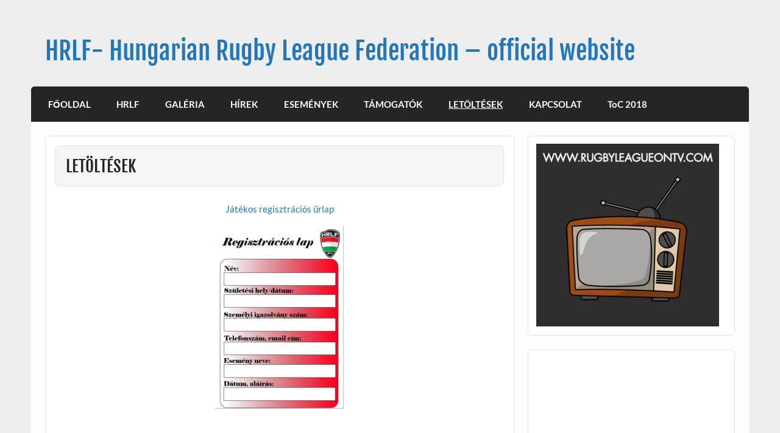

--- FILE ---
content_type: text/html; charset=UTF-8
request_url: http://www.hrlf.hu/letoltesek/
body_size: 39216
content:
<!DOCTYPE html><!-- HTML 5 -->
<html lang="hu-HU">

<head>
<meta charset="UTF-8" />
<meta name="viewport" content="width=device-width, initial-scale=1">
<link rel="profile" href="http://gmpg.org/xfn/11" />
<link rel="pingback" href="http://www.hrlf.hu/xmlrpc.php" />

<title>LETÖLTÉSEK &#8211; HRLF- Hungarian Rugby League Federation &#8211; official website</title>
<meta name='robots' content='max-image-preview:large' />
<link rel='dns-prefetch' href='//fonts.googleapis.com' />
<link rel="alternate" type="application/rss+xml" title="HRLF- Hungarian Rugby League Federation - official website &raquo; hírcsatorna" href="http://www.hrlf.hu/feed/" />
<link rel="alternate" type="application/rss+xml" title="HRLF- Hungarian Rugby League Federation - official website &raquo; hozzászólás hírcsatorna" href="http://www.hrlf.hu/comments/feed/" />
<script type="text/javascript">
window._wpemojiSettings = {"baseUrl":"https:\/\/s.w.org\/images\/core\/emoji\/14.0.0\/72x72\/","ext":".png","svgUrl":"https:\/\/s.w.org\/images\/core\/emoji\/14.0.0\/svg\/","svgExt":".svg","source":{"concatemoji":"http:\/\/www.hrlf.hu\/wp-includes\/js\/wp-emoji-release.min.js?ver=6.2.8"}};
/*! This file is auto-generated */
!function(e,a,t){var n,r,o,i=a.createElement("canvas"),p=i.getContext&&i.getContext("2d");function s(e,t){p.clearRect(0,0,i.width,i.height),p.fillText(e,0,0);e=i.toDataURL();return p.clearRect(0,0,i.width,i.height),p.fillText(t,0,0),e===i.toDataURL()}function c(e){var t=a.createElement("script");t.src=e,t.defer=t.type="text/javascript",a.getElementsByTagName("head")[0].appendChild(t)}for(o=Array("flag","emoji"),t.supports={everything:!0,everythingExceptFlag:!0},r=0;r<o.length;r++)t.supports[o[r]]=function(e){if(p&&p.fillText)switch(p.textBaseline="top",p.font="600 32px Arial",e){case"flag":return s("\ud83c\udff3\ufe0f\u200d\u26a7\ufe0f","\ud83c\udff3\ufe0f\u200b\u26a7\ufe0f")?!1:!s("\ud83c\uddfa\ud83c\uddf3","\ud83c\uddfa\u200b\ud83c\uddf3")&&!s("\ud83c\udff4\udb40\udc67\udb40\udc62\udb40\udc65\udb40\udc6e\udb40\udc67\udb40\udc7f","\ud83c\udff4\u200b\udb40\udc67\u200b\udb40\udc62\u200b\udb40\udc65\u200b\udb40\udc6e\u200b\udb40\udc67\u200b\udb40\udc7f");case"emoji":return!s("\ud83e\udef1\ud83c\udffb\u200d\ud83e\udef2\ud83c\udfff","\ud83e\udef1\ud83c\udffb\u200b\ud83e\udef2\ud83c\udfff")}return!1}(o[r]),t.supports.everything=t.supports.everything&&t.supports[o[r]],"flag"!==o[r]&&(t.supports.everythingExceptFlag=t.supports.everythingExceptFlag&&t.supports[o[r]]);t.supports.everythingExceptFlag=t.supports.everythingExceptFlag&&!t.supports.flag,t.DOMReady=!1,t.readyCallback=function(){t.DOMReady=!0},t.supports.everything||(n=function(){t.readyCallback()},a.addEventListener?(a.addEventListener("DOMContentLoaded",n,!1),e.addEventListener("load",n,!1)):(e.attachEvent("onload",n),a.attachEvent("onreadystatechange",function(){"complete"===a.readyState&&t.readyCallback()})),(e=t.source||{}).concatemoji?c(e.concatemoji):e.wpemoji&&e.twemoji&&(c(e.twemoji),c(e.wpemoji)))}(window,document,window._wpemojiSettings);
</script>
<style type="text/css">
img.wp-smiley,
img.emoji {
	display: inline !important;
	border: none !important;
	box-shadow: none !important;
	height: 1em !important;
	width: 1em !important;
	margin: 0 0.07em !important;
	vertical-align: -0.1em !important;
	background: none !important;
	padding: 0 !important;
}
</style>
	<link rel='stylesheet' id='courage-custom-fonts-css' href='http://www.hrlf.hu/wp-content/themes/courage/css/custom-fonts.css?ver=20180413' type='text/css' media='all' />
<link rel='stylesheet' id='wp-block-library-css' href='http://www.hrlf.hu/wp-includes/css/dist/block-library/style.min.css?ver=6.2.8' type='text/css' media='all' />
<link rel='stylesheet' id='classic-theme-styles-css' href='http://www.hrlf.hu/wp-includes/css/classic-themes.min.css?ver=6.2.8' type='text/css' media='all' />
<style id='global-styles-inline-css' type='text/css'>
body{--wp--preset--color--black: #353535;--wp--preset--color--cyan-bluish-gray: #abb8c3;--wp--preset--color--white: #ffffff;--wp--preset--color--pale-pink: #f78da7;--wp--preset--color--vivid-red: #cf2e2e;--wp--preset--color--luminous-vivid-orange: #ff6900;--wp--preset--color--luminous-vivid-amber: #fcb900;--wp--preset--color--light-green-cyan: #7bdcb5;--wp--preset--color--vivid-green-cyan: #00d084;--wp--preset--color--pale-cyan-blue: #8ed1fc;--wp--preset--color--vivid-cyan-blue: #0693e3;--wp--preset--color--vivid-purple: #9b51e0;--wp--preset--color--primary: #2277bb;--wp--preset--color--light-gray: #f0f0f0;--wp--preset--color--dark-gray: #777777;--wp--preset--gradient--vivid-cyan-blue-to-vivid-purple: linear-gradient(135deg,rgba(6,147,227,1) 0%,rgb(155,81,224) 100%);--wp--preset--gradient--light-green-cyan-to-vivid-green-cyan: linear-gradient(135deg,rgb(122,220,180) 0%,rgb(0,208,130) 100%);--wp--preset--gradient--luminous-vivid-amber-to-luminous-vivid-orange: linear-gradient(135deg,rgba(252,185,0,1) 0%,rgba(255,105,0,1) 100%);--wp--preset--gradient--luminous-vivid-orange-to-vivid-red: linear-gradient(135deg,rgba(255,105,0,1) 0%,rgb(207,46,46) 100%);--wp--preset--gradient--very-light-gray-to-cyan-bluish-gray: linear-gradient(135deg,rgb(238,238,238) 0%,rgb(169,184,195) 100%);--wp--preset--gradient--cool-to-warm-spectrum: linear-gradient(135deg,rgb(74,234,220) 0%,rgb(151,120,209) 20%,rgb(207,42,186) 40%,rgb(238,44,130) 60%,rgb(251,105,98) 80%,rgb(254,248,76) 100%);--wp--preset--gradient--blush-light-purple: linear-gradient(135deg,rgb(255,206,236) 0%,rgb(152,150,240) 100%);--wp--preset--gradient--blush-bordeaux: linear-gradient(135deg,rgb(254,205,165) 0%,rgb(254,45,45) 50%,rgb(107,0,62) 100%);--wp--preset--gradient--luminous-dusk: linear-gradient(135deg,rgb(255,203,112) 0%,rgb(199,81,192) 50%,rgb(65,88,208) 100%);--wp--preset--gradient--pale-ocean: linear-gradient(135deg,rgb(255,245,203) 0%,rgb(182,227,212) 50%,rgb(51,167,181) 100%);--wp--preset--gradient--electric-grass: linear-gradient(135deg,rgb(202,248,128) 0%,rgb(113,206,126) 100%);--wp--preset--gradient--midnight: linear-gradient(135deg,rgb(2,3,129) 0%,rgb(40,116,252) 100%);--wp--preset--duotone--dark-grayscale: url('#wp-duotone-dark-grayscale');--wp--preset--duotone--grayscale: url('#wp-duotone-grayscale');--wp--preset--duotone--purple-yellow: url('#wp-duotone-purple-yellow');--wp--preset--duotone--blue-red: url('#wp-duotone-blue-red');--wp--preset--duotone--midnight: url('#wp-duotone-midnight');--wp--preset--duotone--magenta-yellow: url('#wp-duotone-magenta-yellow');--wp--preset--duotone--purple-green: url('#wp-duotone-purple-green');--wp--preset--duotone--blue-orange: url('#wp-duotone-blue-orange');--wp--preset--font-size--small: 13px;--wp--preset--font-size--medium: 20px;--wp--preset--font-size--large: 36px;--wp--preset--font-size--x-large: 42px;--wp--preset--spacing--20: 0.44rem;--wp--preset--spacing--30: 0.67rem;--wp--preset--spacing--40: 1rem;--wp--preset--spacing--50: 1.5rem;--wp--preset--spacing--60: 2.25rem;--wp--preset--spacing--70: 3.38rem;--wp--preset--spacing--80: 5.06rem;--wp--preset--shadow--natural: 6px 6px 9px rgba(0, 0, 0, 0.2);--wp--preset--shadow--deep: 12px 12px 50px rgba(0, 0, 0, 0.4);--wp--preset--shadow--sharp: 6px 6px 0px rgba(0, 0, 0, 0.2);--wp--preset--shadow--outlined: 6px 6px 0px -3px rgba(255, 255, 255, 1), 6px 6px rgba(0, 0, 0, 1);--wp--preset--shadow--crisp: 6px 6px 0px rgba(0, 0, 0, 1);}:where(.is-layout-flex){gap: 0.5em;}body .is-layout-flow > .alignleft{float: left;margin-inline-start: 0;margin-inline-end: 2em;}body .is-layout-flow > .alignright{float: right;margin-inline-start: 2em;margin-inline-end: 0;}body .is-layout-flow > .aligncenter{margin-left: auto !important;margin-right: auto !important;}body .is-layout-constrained > .alignleft{float: left;margin-inline-start: 0;margin-inline-end: 2em;}body .is-layout-constrained > .alignright{float: right;margin-inline-start: 2em;margin-inline-end: 0;}body .is-layout-constrained > .aligncenter{margin-left: auto !important;margin-right: auto !important;}body .is-layout-constrained > :where(:not(.alignleft):not(.alignright):not(.alignfull)){max-width: var(--wp--style--global--content-size);margin-left: auto !important;margin-right: auto !important;}body .is-layout-constrained > .alignwide{max-width: var(--wp--style--global--wide-size);}body .is-layout-flex{display: flex;}body .is-layout-flex{flex-wrap: wrap;align-items: center;}body .is-layout-flex > *{margin: 0;}:where(.wp-block-columns.is-layout-flex){gap: 2em;}.has-black-color{color: var(--wp--preset--color--black) !important;}.has-cyan-bluish-gray-color{color: var(--wp--preset--color--cyan-bluish-gray) !important;}.has-white-color{color: var(--wp--preset--color--white) !important;}.has-pale-pink-color{color: var(--wp--preset--color--pale-pink) !important;}.has-vivid-red-color{color: var(--wp--preset--color--vivid-red) !important;}.has-luminous-vivid-orange-color{color: var(--wp--preset--color--luminous-vivid-orange) !important;}.has-luminous-vivid-amber-color{color: var(--wp--preset--color--luminous-vivid-amber) !important;}.has-light-green-cyan-color{color: var(--wp--preset--color--light-green-cyan) !important;}.has-vivid-green-cyan-color{color: var(--wp--preset--color--vivid-green-cyan) !important;}.has-pale-cyan-blue-color{color: var(--wp--preset--color--pale-cyan-blue) !important;}.has-vivid-cyan-blue-color{color: var(--wp--preset--color--vivid-cyan-blue) !important;}.has-vivid-purple-color{color: var(--wp--preset--color--vivid-purple) !important;}.has-black-background-color{background-color: var(--wp--preset--color--black) !important;}.has-cyan-bluish-gray-background-color{background-color: var(--wp--preset--color--cyan-bluish-gray) !important;}.has-white-background-color{background-color: var(--wp--preset--color--white) !important;}.has-pale-pink-background-color{background-color: var(--wp--preset--color--pale-pink) !important;}.has-vivid-red-background-color{background-color: var(--wp--preset--color--vivid-red) !important;}.has-luminous-vivid-orange-background-color{background-color: var(--wp--preset--color--luminous-vivid-orange) !important;}.has-luminous-vivid-amber-background-color{background-color: var(--wp--preset--color--luminous-vivid-amber) !important;}.has-light-green-cyan-background-color{background-color: var(--wp--preset--color--light-green-cyan) !important;}.has-vivid-green-cyan-background-color{background-color: var(--wp--preset--color--vivid-green-cyan) !important;}.has-pale-cyan-blue-background-color{background-color: var(--wp--preset--color--pale-cyan-blue) !important;}.has-vivid-cyan-blue-background-color{background-color: var(--wp--preset--color--vivid-cyan-blue) !important;}.has-vivid-purple-background-color{background-color: var(--wp--preset--color--vivid-purple) !important;}.has-black-border-color{border-color: var(--wp--preset--color--black) !important;}.has-cyan-bluish-gray-border-color{border-color: var(--wp--preset--color--cyan-bluish-gray) !important;}.has-white-border-color{border-color: var(--wp--preset--color--white) !important;}.has-pale-pink-border-color{border-color: var(--wp--preset--color--pale-pink) !important;}.has-vivid-red-border-color{border-color: var(--wp--preset--color--vivid-red) !important;}.has-luminous-vivid-orange-border-color{border-color: var(--wp--preset--color--luminous-vivid-orange) !important;}.has-luminous-vivid-amber-border-color{border-color: var(--wp--preset--color--luminous-vivid-amber) !important;}.has-light-green-cyan-border-color{border-color: var(--wp--preset--color--light-green-cyan) !important;}.has-vivid-green-cyan-border-color{border-color: var(--wp--preset--color--vivid-green-cyan) !important;}.has-pale-cyan-blue-border-color{border-color: var(--wp--preset--color--pale-cyan-blue) !important;}.has-vivid-cyan-blue-border-color{border-color: var(--wp--preset--color--vivid-cyan-blue) !important;}.has-vivid-purple-border-color{border-color: var(--wp--preset--color--vivid-purple) !important;}.has-vivid-cyan-blue-to-vivid-purple-gradient-background{background: var(--wp--preset--gradient--vivid-cyan-blue-to-vivid-purple) !important;}.has-light-green-cyan-to-vivid-green-cyan-gradient-background{background: var(--wp--preset--gradient--light-green-cyan-to-vivid-green-cyan) !important;}.has-luminous-vivid-amber-to-luminous-vivid-orange-gradient-background{background: var(--wp--preset--gradient--luminous-vivid-amber-to-luminous-vivid-orange) !important;}.has-luminous-vivid-orange-to-vivid-red-gradient-background{background: var(--wp--preset--gradient--luminous-vivid-orange-to-vivid-red) !important;}.has-very-light-gray-to-cyan-bluish-gray-gradient-background{background: var(--wp--preset--gradient--very-light-gray-to-cyan-bluish-gray) !important;}.has-cool-to-warm-spectrum-gradient-background{background: var(--wp--preset--gradient--cool-to-warm-spectrum) !important;}.has-blush-light-purple-gradient-background{background: var(--wp--preset--gradient--blush-light-purple) !important;}.has-blush-bordeaux-gradient-background{background: var(--wp--preset--gradient--blush-bordeaux) !important;}.has-luminous-dusk-gradient-background{background: var(--wp--preset--gradient--luminous-dusk) !important;}.has-pale-ocean-gradient-background{background: var(--wp--preset--gradient--pale-ocean) !important;}.has-electric-grass-gradient-background{background: var(--wp--preset--gradient--electric-grass) !important;}.has-midnight-gradient-background{background: var(--wp--preset--gradient--midnight) !important;}.has-small-font-size{font-size: var(--wp--preset--font-size--small) !important;}.has-medium-font-size{font-size: var(--wp--preset--font-size--medium) !important;}.has-large-font-size{font-size: var(--wp--preset--font-size--large) !important;}.has-x-large-font-size{font-size: var(--wp--preset--font-size--x-large) !important;}
.wp-block-navigation a:where(:not(.wp-element-button)){color: inherit;}
:where(.wp-block-columns.is-layout-flex){gap: 2em;}
.wp-block-pullquote{font-size: 1.5em;line-height: 1.6;}
</style>
<link rel='stylesheet' id='awesome-weather-css' href='http://www.hrlf.hu/wp-content/plugins/awesome-weather/awesome-weather.css?ver=6.2.8' type='text/css' media='all' />
<style id='awesome-weather-inline-css' type='text/css'>
.awesome-weather-wrap { font-family: 'Open Sans', sans-serif;  font-weight: 400; font-size: 14px; line-height: 14px; } 
</style>
<link rel='stylesheet' id='opensans-googlefont-css' href='https://fonts.googleapis.com/css?family=Open+Sans%3A400%2C300&#038;ver=6.2.8' type='text/css' media='all' />
<link rel='stylesheet' id='events-manager-css' href='http://www.hrlf.hu/wp-content/plugins/events-manager/includes/css/events-manager.min.css?ver=6.3' type='text/css' media='all' />
<style id='events-manager-inline-css' type='text/css'>
body .em { --font-family : inherit; --font-weight : inherit; --font-size : 1em; --line-height : inherit; }
</style>
<link rel='stylesheet' id='events-manager-pro-css' href='http://www.hrlf.hu/wp-content/plugins/events-manager-pro/includes/css/events-manager-pro.css?ver=2.44' type='text/css' media='all' />
<link rel='stylesheet' id='courage-stylesheet-css' href='http://www.hrlf.hu/wp-content/themes/courage/style.css?ver=1.5.7' type='text/css' media='all' />
<style id='courage-stylesheet-inline-css' type='text/css'>
.site-description {
	position: absolute;
	clip: rect(1px, 1px, 1px, 1px);
}
</style>
<link rel='stylesheet' id='genericons-css' href='http://www.hrlf.hu/wp-content/themes/courage/css/genericons/genericons.css?ver=3.4.1' type='text/css' media='all' />
<link rel='stylesheet' id='courage-flexslider-css' href='http://www.hrlf.hu/wp-content/themes/courage/css/flexslider.css?ver=6.2.8' type='text/css' media='all' />
<link rel='stylesheet' id='recent-posts-widget-with-thumbnails-public-style-css' href='http://www.hrlf.hu/wp-content/plugins/recent-posts-widget-with-thumbnails/public.css?ver=7.1.1' type='text/css' media='all' />
<script type='text/javascript' src='http://www.hrlf.hu/wp-includes/js/jquery/jquery.min.js?ver=3.6.4' id='jquery-core-js'></script>
<script type='text/javascript' src='http://www.hrlf.hu/wp-includes/js/jquery/jquery-migrate.min.js?ver=3.4.0' id='jquery-migrate-js'></script>
<script type='text/javascript' src='http://www.hrlf.hu/wp-includes/js/jquery/ui/core.min.js?ver=1.13.2' id='jquery-ui-core-js'></script>
<script type='text/javascript' src='http://www.hrlf.hu/wp-includes/js/jquery/ui/mouse.min.js?ver=1.13.2' id='jquery-ui-mouse-js'></script>
<script type='text/javascript' src='http://www.hrlf.hu/wp-includes/js/jquery/ui/sortable.min.js?ver=1.13.2' id='jquery-ui-sortable-js'></script>
<script type='text/javascript' src='http://www.hrlf.hu/wp-includes/js/jquery/ui/datepicker.min.js?ver=1.13.2' id='jquery-ui-datepicker-js'></script>
<script type='text/javascript' id='jquery-ui-datepicker-js-after'>
jQuery(function(jQuery){jQuery.datepicker.setDefaults({"closeText":"Bez\u00e1r\u00e1s","currentText":"Ma","monthNames":["janu\u00e1r","febru\u00e1r","m\u00e1rcius","\u00e1prilis","m\u00e1jus","j\u00fanius","j\u00falius","augusztus","szeptember","okt\u00f3ber","november","december"],"monthNamesShort":["jan","febr","m\u00e1rc","\u00e1pr","m\u00e1j","j\u00fan","j\u00fal","aug","szept","okt","nov","dec"],"nextText":"K\u00f6vetkez\u0151","prevText":"El\u0151z\u0151","dayNames":["vas\u00e1rnap","h\u00e9tf\u0151","kedd","szerda","cs\u00fct\u00f6rt\u00f6k","p\u00e9ntek","szombat"],"dayNamesShort":["vas","h\u00e9t","ked","sze","cs\u00fc","p\u00e9n","szo"],"dayNamesMin":["v","h","K","s","c","p","s"],"dateFormat":"yy-mm-dd","firstDay":1,"isRTL":false});});
</script>
<script type='text/javascript' src='http://www.hrlf.hu/wp-includes/js/jquery/ui/resizable.min.js?ver=1.13.2' id='jquery-ui-resizable-js'></script>
<script type='text/javascript' src='http://www.hrlf.hu/wp-includes/js/jquery/ui/draggable.min.js?ver=1.13.2' id='jquery-ui-draggable-js'></script>
<script type='text/javascript' src='http://www.hrlf.hu/wp-includes/js/jquery/ui/controlgroup.min.js?ver=1.13.2' id='jquery-ui-controlgroup-js'></script>
<script type='text/javascript' src='http://www.hrlf.hu/wp-includes/js/jquery/ui/checkboxradio.min.js?ver=1.13.2' id='jquery-ui-checkboxradio-js'></script>
<script type='text/javascript' src='http://www.hrlf.hu/wp-includes/js/jquery/ui/button.min.js?ver=1.13.2' id='jquery-ui-button-js'></script>
<script type='text/javascript' src='http://www.hrlf.hu/wp-includes/js/jquery/ui/dialog.min.js?ver=1.13.2' id='jquery-ui-dialog-js'></script>
<script type='text/javascript' id='events-manager-js-extra'>
/* <![CDATA[ */
var EM = {"ajaxurl":"http:\/\/www.hrlf.hu\/wp-admin\/admin-ajax.php","locationajaxurl":"http:\/\/www.hrlf.hu\/wp-admin\/admin-ajax.php?action=locations_search","firstDay":"1","locale":"hu","dateFormat":"yy-mm-dd","ui_css":"http:\/\/www.hrlf.hu\/wp-content\/plugins\/events-manager\/includes\/css\/jquery-ui\/build.min.css","show24hours":"1","is_ssl":"","autocomplete_limit":"10","calendar":{"breakpoints":{"small":560,"medium":908,"large":false}},"datepicker":{"format":"Y.m.d.","locale":"hu"},"search":{"breakpoints":{"small":650,"medium":850,"full":false}},"bookingInProgress":"Please wait while the booking is being submitted.","tickets_save":"Save Ticket","bookingajaxurl":"http:\/\/www.hrlf.hu\/wp-admin\/admin-ajax.php","bookings_export_save":"Export Bookings","bookings_settings_save":"Save Settings","booking_delete":"Are you sure you want to delete?","booking_offset":"30","bb_full":"Eladva","bb_book":"Regisztr\u00e1ljon most","bb_booking":"Regisztr\u00e1l\u00e1s...","bb_booked":"Regisztr\u00e1ci\u00f3 elk\u00fcldve","bb_error":"Regisztr\u00e1ci\u00f3s hiba. Megr\u00f3b\u00e1lja \u00fajra?","bb_cancel":"Lemond","bb_canceling":"Lemond\u00e1s...","bb_cancelled":"Lemondva","bb_cancel_error":"Lemond\u00e1s hiba. Megr\u00f3b\u00e1lja \u00fajra?","txt_search":"Keres\u00e9s","txt_searching":"Searching...","txt_loading":"Loading...","event_detach_warning":"Are you sure you want to detach this event? By doing so, this event will be independent of the recurring set of events.","delete_recurrence_warning":"Are you sure you want to delete all recurrences of this event? All events will be moved to trash.","disable_bookings_warning":"Are you sure you want to disable bookings? If you do this and save, you will lose all previous bookings. If you wish to prevent further bookings, reduce the number of spaces available to the amount of bookings you currently have","booking_warning_cancel":"Biztos, hogy t\u00f6rl\u00f6d a regisztr\u00e1ci\u00f3t?","cache":""};
/* ]]> */
</script>
<script type='text/javascript' src='http://www.hrlf.hu/wp-content/plugins/events-manager/includes/js/events-manager.js?ver=6.3' id='events-manager-js'></script>
<script type='text/javascript' src='http://www.hrlf.hu/wp-content/plugins/events-manager/includes/external/flatpickr/l10n/hu.min.js?ver=6.3' id='em-flatpickr-localization-js'></script>
<script type='text/javascript' src='http://www.hrlf.hu/wp-content/plugins/events-manager-pro/includes/js/events-manager-pro.js?ver=6.2.8' id='events-manager-pro-js'></script>
<!--[if lt IE 9]>
<script type='text/javascript' src='http://www.hrlf.hu/wp-content/themes/courage/js/html5shiv.min.js?ver=3.7.3' id='html5shiv-js'></script>
<![endif]-->
<script type='text/javascript' id='courage-jquery-navigation-js-extra'>
/* <![CDATA[ */
var courage_mainnav_title = {"text":"Menu"};
/* ]]> */
</script>
<script type='text/javascript' src='http://www.hrlf.hu/wp-content/themes/courage/js/navigation.js?ver=20210324' id='courage-jquery-navigation-js'></script>
<script type='text/javascript' src='http://www.hrlf.hu/wp-content/themes/courage/js/jquery.flexslider-min.js?ver=2.6.0' id='flexslider-js'></script>
<script type='text/javascript' id='courage-post-slider-js-extra'>
/* <![CDATA[ */
var courage_slider_params = {"animation":"slide","speed":"7000"};
/* ]]> */
</script>
<script type='text/javascript' src='http://www.hrlf.hu/wp-content/themes/courage/js/slider.js?ver=2.6.0' id='courage-post-slider-js'></script>
<link rel="https://api.w.org/" href="http://www.hrlf.hu/wp-json/" /><link rel="alternate" type="application/json" href="http://www.hrlf.hu/wp-json/wp/v2/pages/2839" /><link rel="EditURI" type="application/rsd+xml" title="RSD" href="http://www.hrlf.hu/xmlrpc.php?rsd" />
<link rel="wlwmanifest" type="application/wlwmanifest+xml" href="http://www.hrlf.hu/wp-includes/wlwmanifest.xml" />
<meta name="generator" content="WordPress 6.2.8" />
<link rel="canonical" href="http://www.hrlf.hu/letoltesek/" />
<link rel='shortlink' href='http://www.hrlf.hu/?p=2839' />
<link rel="alternate" type="application/json+oembed" href="http://www.hrlf.hu/wp-json/oembed/1.0/embed?url=http%3A%2F%2Fwww.hrlf.hu%2Fletoltesek%2F" />
<link rel="alternate" type="text/xml+oembed" href="http://www.hrlf.hu/wp-json/oembed/1.0/embed?url=http%3A%2F%2Fwww.hrlf.hu%2Fletoltesek%2F&#038;format=xml" />
		<style type="text/css">
			.em-coupon-code { width:150px; }
			#em-coupon-loading { display:inline-block; width:16px; height: 16px; margin-left:4px; background:url(http://www.hrlf.hu/wp-content/plugins/events-manager-pro/includes/images/spinner.gif)}
			.em-coupon-message { display:inline-block; margin:5px 0px 0px 105px; text-indent:22px; }
			.em-coupon-success { color:green; background:url(http://www.hrlf.hu/wp-content/plugins/events-manager-pro/includes/images/success.png) 0px 0px no-repeat }
			.em-coupon-error { color:red; background:url(http://www.hrlf.hu/wp-content/plugins/events-manager-pro/includes/images/error.png) 0px 0px no-repeat }
			.em-cart-coupons-form .em-coupon-message{ margin:5px 0px 0px 0px; }
			#em-coupon-loading { margin-right:4px; }	
		</style>
		</head>

<body class="page-template-default page page-id-2839">
<svg xmlns="http://www.w3.org/2000/svg" viewBox="0 0 0 0" width="0" height="0" focusable="false" role="none" style="visibility: hidden; position: absolute; left: -9999px; overflow: hidden;" ><defs><filter id="wp-duotone-dark-grayscale"><feColorMatrix color-interpolation-filters="sRGB" type="matrix" values=" .299 .587 .114 0 0 .299 .587 .114 0 0 .299 .587 .114 0 0 .299 .587 .114 0 0 " /><feComponentTransfer color-interpolation-filters="sRGB" ><feFuncR type="table" tableValues="0 0.49803921568627" /><feFuncG type="table" tableValues="0 0.49803921568627" /><feFuncB type="table" tableValues="0 0.49803921568627" /><feFuncA type="table" tableValues="1 1" /></feComponentTransfer><feComposite in2="SourceGraphic" operator="in" /></filter></defs></svg><svg xmlns="http://www.w3.org/2000/svg" viewBox="0 0 0 0" width="0" height="0" focusable="false" role="none" style="visibility: hidden; position: absolute; left: -9999px; overflow: hidden;" ><defs><filter id="wp-duotone-grayscale"><feColorMatrix color-interpolation-filters="sRGB" type="matrix" values=" .299 .587 .114 0 0 .299 .587 .114 0 0 .299 .587 .114 0 0 .299 .587 .114 0 0 " /><feComponentTransfer color-interpolation-filters="sRGB" ><feFuncR type="table" tableValues="0 1" /><feFuncG type="table" tableValues="0 1" /><feFuncB type="table" tableValues="0 1" /><feFuncA type="table" tableValues="1 1" /></feComponentTransfer><feComposite in2="SourceGraphic" operator="in" /></filter></defs></svg><svg xmlns="http://www.w3.org/2000/svg" viewBox="0 0 0 0" width="0" height="0" focusable="false" role="none" style="visibility: hidden; position: absolute; left: -9999px; overflow: hidden;" ><defs><filter id="wp-duotone-purple-yellow"><feColorMatrix color-interpolation-filters="sRGB" type="matrix" values=" .299 .587 .114 0 0 .299 .587 .114 0 0 .299 .587 .114 0 0 .299 .587 .114 0 0 " /><feComponentTransfer color-interpolation-filters="sRGB" ><feFuncR type="table" tableValues="0.54901960784314 0.98823529411765" /><feFuncG type="table" tableValues="0 1" /><feFuncB type="table" tableValues="0.71764705882353 0.25490196078431" /><feFuncA type="table" tableValues="1 1" /></feComponentTransfer><feComposite in2="SourceGraphic" operator="in" /></filter></defs></svg><svg xmlns="http://www.w3.org/2000/svg" viewBox="0 0 0 0" width="0" height="0" focusable="false" role="none" style="visibility: hidden; position: absolute; left: -9999px; overflow: hidden;" ><defs><filter id="wp-duotone-blue-red"><feColorMatrix color-interpolation-filters="sRGB" type="matrix" values=" .299 .587 .114 0 0 .299 .587 .114 0 0 .299 .587 .114 0 0 .299 .587 .114 0 0 " /><feComponentTransfer color-interpolation-filters="sRGB" ><feFuncR type="table" tableValues="0 1" /><feFuncG type="table" tableValues="0 0.27843137254902" /><feFuncB type="table" tableValues="0.5921568627451 0.27843137254902" /><feFuncA type="table" tableValues="1 1" /></feComponentTransfer><feComposite in2="SourceGraphic" operator="in" /></filter></defs></svg><svg xmlns="http://www.w3.org/2000/svg" viewBox="0 0 0 0" width="0" height="0" focusable="false" role="none" style="visibility: hidden; position: absolute; left: -9999px; overflow: hidden;" ><defs><filter id="wp-duotone-midnight"><feColorMatrix color-interpolation-filters="sRGB" type="matrix" values=" .299 .587 .114 0 0 .299 .587 .114 0 0 .299 .587 .114 0 0 .299 .587 .114 0 0 " /><feComponentTransfer color-interpolation-filters="sRGB" ><feFuncR type="table" tableValues="0 0" /><feFuncG type="table" tableValues="0 0.64705882352941" /><feFuncB type="table" tableValues="0 1" /><feFuncA type="table" tableValues="1 1" /></feComponentTransfer><feComposite in2="SourceGraphic" operator="in" /></filter></defs></svg><svg xmlns="http://www.w3.org/2000/svg" viewBox="0 0 0 0" width="0" height="0" focusable="false" role="none" style="visibility: hidden; position: absolute; left: -9999px; overflow: hidden;" ><defs><filter id="wp-duotone-magenta-yellow"><feColorMatrix color-interpolation-filters="sRGB" type="matrix" values=" .299 .587 .114 0 0 .299 .587 .114 0 0 .299 .587 .114 0 0 .299 .587 .114 0 0 " /><feComponentTransfer color-interpolation-filters="sRGB" ><feFuncR type="table" tableValues="0.78039215686275 1" /><feFuncG type="table" tableValues="0 0.94901960784314" /><feFuncB type="table" tableValues="0.35294117647059 0.47058823529412" /><feFuncA type="table" tableValues="1 1" /></feComponentTransfer><feComposite in2="SourceGraphic" operator="in" /></filter></defs></svg><svg xmlns="http://www.w3.org/2000/svg" viewBox="0 0 0 0" width="0" height="0" focusable="false" role="none" style="visibility: hidden; position: absolute; left: -9999px; overflow: hidden;" ><defs><filter id="wp-duotone-purple-green"><feColorMatrix color-interpolation-filters="sRGB" type="matrix" values=" .299 .587 .114 0 0 .299 .587 .114 0 0 .299 .587 .114 0 0 .299 .587 .114 0 0 " /><feComponentTransfer color-interpolation-filters="sRGB" ><feFuncR type="table" tableValues="0.65098039215686 0.40392156862745" /><feFuncG type="table" tableValues="0 1" /><feFuncB type="table" tableValues="0.44705882352941 0.4" /><feFuncA type="table" tableValues="1 1" /></feComponentTransfer><feComposite in2="SourceGraphic" operator="in" /></filter></defs></svg><svg xmlns="http://www.w3.org/2000/svg" viewBox="0 0 0 0" width="0" height="0" focusable="false" role="none" style="visibility: hidden; position: absolute; left: -9999px; overflow: hidden;" ><defs><filter id="wp-duotone-blue-orange"><feColorMatrix color-interpolation-filters="sRGB" type="matrix" values=" .299 .587 .114 0 0 .299 .587 .114 0 0 .299 .587 .114 0 0 .299 .587 .114 0 0 " /><feComponentTransfer color-interpolation-filters="sRGB" ><feFuncR type="table" tableValues="0.098039215686275 1" /><feFuncG type="table" tableValues="0 0.66274509803922" /><feFuncB type="table" tableValues="0.84705882352941 0.41960784313725" /><feFuncA type="table" tableValues="1 1" /></feComponentTransfer><feComposite in2="SourceGraphic" operator="in" /></filter></defs></svg>
<a class="skip-link screen-reader-text" href="#content">Skip to content</a>

	<div id="topheader-wrap">
		
	<div id="topheader" class="clearfix">

		
	</div>	</div>

	<div id="wrapper" class="hfeed">

		<div id="header-wrap">

			<header id="header" class="clearfix" role="banner">

				<div id="logo" class="clearfix">

										
		<p class="site-title"><a href="http://www.hrlf.hu/" rel="home">HRLF- Hungarian Rugby League Federation &#8211; official website</a></p>

						
				</div>

				<div id="header-content" class="clearfix">
									</div>

			</header>

		</div>

		<div id="navi-wrap">
			<nav id="mainnav" class="clearfix" role="navigation">
				<ul id="mainnav-menu" class="main-navigation-menu"><li id="menu-item-22" class="menu-item menu-item-type-post_type menu-item-object-page menu-item-home menu-item-22"><a href="http://www.hrlf.hu/">FŐOLDAL</a></li>
<li id="menu-item-43" class="menu-item menu-item-type-custom menu-item-object-custom menu-item-has-children menu-item-43"><a href="http://www.hrlf.hu/magunkrol/hrlf/">HRLF</a>
<ul class="sub-menu">
	<li id="menu-item-395" class="menu-item menu-item-type-post_type menu-item-object-page menu-item-395"><a href="http://www.hrlf.hu/magunkrol/a-ligarogbirol-roviden/">A LIGARÖGBIRŐL RÖVIDEN</a></li>
	<li id="menu-item-332" class="menu-item menu-item-type-custom menu-item-object-custom menu-item-home menu-item-has-children menu-item-332"><a href="http://www.hrlf.hu/#">SZAKÁGAK</a>
	<ul class="sub-menu">
		<li id="menu-item-336" class="menu-item menu-item-type-post_type menu-item-object-page menu-item-336"><a href="http://www.hrlf.hu/xiii-as/">XIII-as LIGARÖGBI</a></li>
		<li id="menu-item-333" class="menu-item menu-item-type-post_type menu-item-object-page menu-item-333"><a href="http://www.hrlf.hu/kilences-9s-ligarogbi/">9’S LIGARÖGBI</a></li>
		<li id="menu-item-335" class="menu-item menu-item-type-post_type menu-item-object-page menu-item-335"><a href="http://www.hrlf.hu/eurotag/">EUROTAG</a></li>
		<li id="menu-item-334" class="menu-item menu-item-type-post_type menu-item-object-page menu-item-334"><a href="http://www.hrlf.hu/eurotouch/">EUROTOUCH</a></li>
	</ul>
</li>
</ul>
</li>
<li id="menu-item-446" class="menu-item menu-item-type-post_type menu-item-object-page menu-item-446"><a href="http://www.hrlf.hu/galeria-2/">GALÉRIA</a></li>
<li id="menu-item-37" class="menu-item menu-item-type-taxonomy menu-item-object-category menu-item-37"><a href="http://www.hrlf.hu/category/hirek/">HÍREK</a></li>
<li id="menu-item-364" class="menu-item menu-item-type-taxonomy menu-item-object-category menu-item-364"><a href="http://www.hrlf.hu/category/esemenyek/">ESEMÉNYEK</a></li>
<li id="menu-item-38" class="menu-item menu-item-type-post_type menu-item-object-page menu-item-38"><a href="http://www.hrlf.hu/tamogatok/">TÁMOGATÓK</a></li>
<li id="menu-item-2842" class="menu-item menu-item-type-post_type menu-item-object-page current-menu-item page_item page-item-2839 current_page_item menu-item-2842"><a href="http://www.hrlf.hu/letoltesek/" aria-current="page">LETÖLTÉSEK</a></li>
<li id="menu-item-32" class="menu-item menu-item-type-post_type menu-item-object-page menu-item-32"><a href="http://www.hrlf.hu/kapcsolat/">KAPCSOLAT</a></li>
<li id="menu-item-3324" class="menu-item menu-item-type-post_type menu-item-object-page menu-item-3324"><a href="http://www.hrlf.hu/toc-2018/">ToC 2018</a></li>
</ul>			</nav>
		</div>

		
	<div id="wrap" class="clearfix">
		
		<section id="content" class="primary" role="main">
		
					
		
	<div id="post-2839" class="post-2839 page type-page status-publish hentry">
				
		<h1 class="page-title">LETÖLTÉSEK</h1>
		<div class="entry clearfix">
			<p style="text-align: center;"><a href="http://www.hrlf.hu/wp-content/uploads/2017/10/regisztracio.pdf">Játékos regisztrációs űrlap</a></p>
<p><a href="http://www.hrlf.hu/wp-content/uploads/2017/10/regisztracio.pdf" rel="attachment wp-att-2850"><img decoding="async" class="aligncenter wp-image-2850 size-medium" src="http://www.hrlf.hu/wp-content/uploads/2017/10/jatekosreglap-211x300.png" alt="" width="211" height="300" srcset="http://www.hrlf.hu/wp-content/uploads/2017/10/jatekosreglap-211x300.png 211w, http://www.hrlf.hu/wp-content/uploads/2017/10/jatekosreglap.png 453w" sizes="(max-width: 211px) 100vw, 211px" /></a></p>
<p>&nbsp;</p>
<hr>
<p>&nbsp;</p>
<p style="text-align: center;"><a href="https://membership.sportstg.com/regoform.cgi?aID=24417&amp;pKey=cf679e27b03051c1ad3d7477e8d275b6&amp;formID=72471">NRL játékos regisztrációs oldal</a></p>
<p><a href="https://membership.sportstg.com/regoform.cgi?aID=24417&amp;pKey=cf679e27b03051c1ad3d7477e8d275b6&amp;formID=72471" rel="attachment wp-att-2953"><img decoding="async" loading="lazy" class="aligncenter size-medium wp-image-2953" src="http://www.hrlf.hu/wp-content/uploads/2017/10/nrlreg-300x174.png" alt="" width="300" height="174" srcset="http://www.hrlf.hu/wp-content/uploads/2017/10/nrlreg-300x174.png 300w, http://www.hrlf.hu/wp-content/uploads/2017/10/nrlreg-768x445.png 768w, http://www.hrlf.hu/wp-content/uploads/2017/10/nrlreg-840x487.png 840w, http://www.hrlf.hu/wp-content/uploads/2017/10/nrlreg-540x313.png 540w, http://www.hrlf.hu/wp-content/uploads/2017/10/nrlreg.png 993w" sizes="(max-width: 300px) 100vw, 300px" /></a></p>
<p>&nbsp;</p>
<p style="text-align: center;"><a href="http://www.hrlf.hu/wp-content/uploads/2017/10/NSWRL_reg.pdf" target="_blank" rel="attachment wp-att-2956 noopener noreferrer">segítség a regisztráláshoz</a></p>
		
		</div>
		
	</div>		
		

		
		</section>
		
		
	<section id="sidebar" class="secondary clearfix" role="complementary">

		<aside id="media_image-3" class="widget widget_media_image clearfix"><a href="https://www.rugbyleagueontv.com/" rel="httpswwwrugbyleagueontvcom noopener" target="_blank"><img width="300" height="300" src="http://www.hrlf.hu/wp-content/uploads/2018/01/rltv2-300x300.jpg" class="image wp-image-2964  attachment-medium size-medium" alt="" decoding="async" loading="lazy" style="max-width: 100%; height: auto;" srcset="http://www.hrlf.hu/wp-content/uploads/2018/01/rltv2-300x300.jpg 300w, http://www.hrlf.hu/wp-content/uploads/2018/01/rltv2-150x150.jpg 150w, http://www.hrlf.hu/wp-content/uploads/2018/01/rltv2-80x80.jpg 80w, http://www.hrlf.hu/wp-content/uploads/2018/01/rltv2-540x540.jpg 540w, http://www.hrlf.hu/wp-content/uploads/2018/01/rltv2-45x45.jpg 45w, http://www.hrlf.hu/wp-content/uploads/2018/01/rltv2.jpg 679w" sizes="(max-width: 300px) 100vw, 300px" /></a></aside><aside id="text-2" class="widget widget_text clearfix">			<div class="textwidget"><iframe src="http://www.facebook.com/plugins/likebox.php?
href=http%3A%2F%2Fwww.facebook.com%2FHungarianRugbyLeagueFederation&amp;
width=280&amp;colorscheme=light&amp;show_faces=false&amp;
border_color&amp;stream=true&amp;header=true&amp;height=437"
scrolling="yes" frameborder="0" style="border:none; overflow:
hidden;width:100%; height:437px;" allowTransparency="true">
</iframe></div>
		</aside><aside id="awesomeweatherwidget-2" class="widget widget_awesomeweatherwidget clearfix"><div id="awesome-weather-budapest" class="awesome-weather-wrap awecf awe_tall temp3 awe_with_stats awe-code-500 awe-desc-enyhe-eso awe-preset-rain darken" style=" color: #ffffff; "><div class="awesome-weather-cover" style='background-image: url(http://www.hrlf.hu/wp-content/plugins/awesome-weather/img/awe-backgrounds/rain.jpg);'><div class="awesome-weather-header">Budapest</div><div class="awesome-weather-current-temp"><strong>5<sup>&deg;</sup></strong></div><!-- /.awesome-weather-current-temp --><div class="awesome-weather-todays-stats"><div class="awe_desc">enyhe eső</div><div class="awe_humidty">páratartalom: 90%</div><div class="awe_wind">szél: 4m/s KÉK</div><div class="awe_highlow">Max 4 &bull; Min 2</div></div><!-- /.awesome-weather-todays-stats --><div class="awesome-weather-forecast awe_days_4 awecf">
				<div class="awesome-weather-forecast-day">
					<div class="awesome-weather-forecast-day-temp">2<sup>&deg;</sup></div>
					<div class="awesome-weather-forecast-day-abbr">H</div>
				</div>
				<div class="awesome-weather-forecast-day">
					<div class="awesome-weather-forecast-day-temp">4<sup>&deg;</sup></div>
					<div class="awesome-weather-forecast-day-abbr">K</div>
				</div>
				<div class="awesome-weather-forecast-day">
					<div class="awesome-weather-forecast-day-temp">2<sup>&deg;</sup></div>
					<div class="awesome-weather-forecast-day-abbr">Sz</div>
				</div>
				<div class="awesome-weather-forecast-day">
					<div class="awesome-weather-forecast-day-temp">3<sup>&deg;</sup></div>
					<div class="awesome-weather-forecast-day-abbr">Cs</div>
				</div></div><!-- /.awesome-weather-forecast --></div><!-- /.awesome-weather-cover --></div> <!-- /.awesome-weather-wrap --></aside><aside id="text-3" class="widget widget_text clearfix">			<div class="textwidget"><iframe src="https://www.google.com/maps/d/embed?mid=1ypewyeGPFY8ymjP7WFjKUm7DC90"></iframe></div>
		</aside>
	</section>		
	</div>
	

	
	<div id="footer-wrap">

		<footer id="footer" class="container clearfix" role="contentinfo">

			<nav id="footernav" class="clearfix" role="navigation">
							</nav>

			<div id="footer-text">
				
	<span class="credit-link">
		Powered by <a href="http://wordpress.org" title="WordPress">WordPress</a> and <a href="https://themezee.com/themes/courage/" title="Courage WordPress Theme">Courage</a>.	</span>

			</div>

		</footer>

	</div>

</div><!-- end #wrapper -->

</body>
</html>


--- FILE ---
content_type: text/html; charset=utf-8
request_url: https://www.google.com/maps/d/embed?mid=1ypewyeGPFY8ymjP7WFjKUm7DC90
body_size: 111229
content:
<!DOCTYPE html><html itemscope itemtype="http://schema.org/WebSite"><head><script nonce="bWM9KUiKGuEDjHj8ERMCUA">window['ppConfig'] = {productName: '06194a8f37177242d55a18e38c5a91c6', deleteIsEnforced:  false , sealIsEnforced:  false , heartbeatRate:  0.5 , periodicReportingRateMillis:  60000.0 , disableAllReporting:  false };(function(){'use strict';function k(a){var b=0;return function(){return b<a.length?{done:!1,value:a[b++]}:{done:!0}}}function l(a){var b=typeof Symbol!="undefined"&&Symbol.iterator&&a[Symbol.iterator];if(b)return b.call(a);if(typeof a.length=="number")return{next:k(a)};throw Error(String(a)+" is not an iterable or ArrayLike");}var m=typeof Object.defineProperties=="function"?Object.defineProperty:function(a,b,c){if(a==Array.prototype||a==Object.prototype)return a;a[b]=c.value;return a};
function n(a){a=["object"==typeof globalThis&&globalThis,a,"object"==typeof window&&window,"object"==typeof self&&self,"object"==typeof global&&global];for(var b=0;b<a.length;++b){var c=a[b];if(c&&c.Math==Math)return c}throw Error("Cannot find global object");}var p=n(this);function q(a,b){if(b)a:{var c=p;a=a.split(".");for(var d=0;d<a.length-1;d++){var e=a[d];if(!(e in c))break a;c=c[e]}a=a[a.length-1];d=c[a];b=b(d);b!=d&&b!=null&&m(c,a,{configurable:!0,writable:!0,value:b})}}
q("Object.is",function(a){return a?a:function(b,c){return b===c?b!==0||1/b===1/c:b!==b&&c!==c}});q("Array.prototype.includes",function(a){return a?a:function(b,c){var d=this;d instanceof String&&(d=String(d));var e=d.length;c=c||0;for(c<0&&(c=Math.max(c+e,0));c<e;c++){var f=d[c];if(f===b||Object.is(f,b))return!0}return!1}});
q("String.prototype.includes",function(a){return a?a:function(b,c){if(this==null)throw new TypeError("The 'this' value for String.prototype.includes must not be null or undefined");if(b instanceof RegExp)throw new TypeError("First argument to String.prototype.includes must not be a regular expression");return this.indexOf(b,c||0)!==-1}});function r(a,b,c){a("https://csp.withgoogle.com/csp/proto/"+encodeURIComponent(b),JSON.stringify(c))}function t(){var a;if((a=window.ppConfig)==null?0:a.disableAllReporting)return function(){};var b,c,d,e;return(e=(b=window)==null?void 0:(c=b.navigator)==null?void 0:(d=c.sendBeacon)==null?void 0:d.bind(navigator))!=null?e:u}function u(a,b){var c=new XMLHttpRequest;c.open("POST",a);c.send(b)}
function v(){var a=(w=Object.prototype)==null?void 0:w.__lookupGetter__("__proto__"),b=x,c=y;return function(){var d=a.call(this),e,f,g,h;r(c,b,{type:"ACCESS_GET",origin:(f=window.location.origin)!=null?f:"unknown",report:{className:(g=d==null?void 0:(e=d.constructor)==null?void 0:e.name)!=null?g:"unknown",stackTrace:(h=Error().stack)!=null?h:"unknown"}});return d}}
function z(){var a=(A=Object.prototype)==null?void 0:A.__lookupSetter__("__proto__"),b=x,c=y;return function(d){d=a.call(this,d);var e,f,g,h;r(c,b,{type:"ACCESS_SET",origin:(f=window.location.origin)!=null?f:"unknown",report:{className:(g=d==null?void 0:(e=d.constructor)==null?void 0:e.name)!=null?g:"unknown",stackTrace:(h=Error().stack)!=null?h:"unknown"}});return d}}function B(a,b){C(a.productName,b);setInterval(function(){C(a.productName,b)},a.periodicReportingRateMillis)}
var D="constructor __defineGetter__ __defineSetter__ hasOwnProperty __lookupGetter__ __lookupSetter__ isPrototypeOf propertyIsEnumerable toString valueOf __proto__ toLocaleString x_ngfn_x".split(" "),E=D.concat,F=navigator.userAgent.match(/Firefox\/([0-9]+)\./),G=(!F||F.length<2?0:Number(F[1])<75)?["toSource"]:[],H;if(G instanceof Array)H=G;else{for(var I=l(G),J,K=[];!(J=I.next()).done;)K.push(J.value);H=K}var L=E.call(D,H),M=[];
function C(a,b){for(var c=[],d=l(Object.getOwnPropertyNames(Object.prototype)),e=d.next();!e.done;e=d.next())e=e.value,L.includes(e)||M.includes(e)||c.push(e);e=Object.prototype;d=[];for(var f=0;f<c.length;f++){var g=c[f];d[f]={name:g,descriptor:Object.getOwnPropertyDescriptor(Object.prototype,g),type:typeof e[g]}}if(d.length!==0){c=l(d);for(e=c.next();!e.done;e=c.next())M.push(e.value.name);var h;r(b,a,{type:"SEAL",origin:(h=window.location.origin)!=null?h:"unknown",report:{blockers:d}})}};var N=Math.random(),O=t(),P=window.ppConfig;P&&(P.disableAllReporting||P.deleteIsEnforced&&P.sealIsEnforced||N<P.heartbeatRate&&r(O,P.productName,{origin:window.location.origin,type:"HEARTBEAT"}));var y=t(),Q=window.ppConfig;if(Q)if(Q.deleteIsEnforced)delete Object.prototype.__proto__;else if(!Q.disableAllReporting){var x=Q.productName;try{var w,A;Object.defineProperty(Object.prototype,"__proto__",{enumerable:!1,get:v(),set:z()})}catch(a){}}
(function(){var a=t(),b=window.ppConfig;b&&(b.sealIsEnforced?Object.seal(Object.prototype):b.disableAllReporting||(document.readyState!=="loading"?B(b,a):document.addEventListener("DOMContentLoaded",function(){B(b,a)})))})();}).call(this);
</script><title itemprop="name">Magyar Ligarögbi Szövetség/ Hungarian Rugby League Federation - Google My Maps</title><meta name="robots" content="noindex,nofollow"/><meta http-equiv="X-UA-Compatible" content="IE=edge,chrome=1"><meta name="viewport" content="initial-scale=1.0,minimum-scale=1.0,maximum-scale=1.0,user-scalable=0,width=device-width"/><meta name="description" itemprop="description" content="Magyar Ligarögbi Szövetség/ Hungarian Rugby League Federation"/><meta itemprop="url" content="https://www.google.com/maps/d/viewer?mid=1ypewyeGPFY8ymjP7WFjKUm7DC90"/><meta itemprop="image" content="https://www.google.com/maps/d/thumbnail?mid=1ypewyeGPFY8ymjP7WFjKUm7DC90"/><meta property="og:type" content="website"/><meta property="og:title" content="Magyar Ligarögbi Szövetség/ Hungarian Rugby League Federation - Google My Maps"/><meta property="og:description" content="Magyar Ligarögbi Szövetség/ Hungarian Rugby League Federation"/><meta property="og:url" content="https://www.google.com/maps/d/viewer?mid=1ypewyeGPFY8ymjP7WFjKUm7DC90"/><meta property="og:image" content="https://www.google.com/maps/d/thumbnail?mid=1ypewyeGPFY8ymjP7WFjKUm7DC90"/><meta property="og:site_name" content="Google My Maps"/><meta name="twitter:card" content="summary_large_image"/><meta name="twitter:title" content="Magyar Ligarögbi Szövetség/ Hungarian Rugby League Federation - Google My Maps"/><meta name="twitter:description" content="Magyar Ligarögbi Szövetség/ Hungarian Rugby League Federation"/><meta name="twitter:image:src" content="https://www.google.com/maps/d/thumbnail?mid=1ypewyeGPFY8ymjP7WFjKUm7DC90"/><link rel="stylesheet" id="gmeviewer-styles" href="https://www.gstatic.com/mapspro/_/ss/k=mapspro.gmeviewer.ZPef100W6CI.L.W.O/am=AAAE/d=0/rs=ABjfnFU-qGe8BTkBR_LzMLwzNczeEtSkkw" nonce="0y6O0IDox0J83LIHF6JC3A"><link rel="stylesheet" href="https://fonts.googleapis.com/css?family=Roboto:300,400,500,700" nonce="0y6O0IDox0J83LIHF6JC3A"><link rel="shortcut icon" href="//www.gstatic.com/mapspro/images/favicon-001.ico"><link rel="canonical" href="https://www.google.com/mymaps/viewer?mid=1ypewyeGPFY8ymjP7WFjKUm7DC90&amp;hl=en_US"></head><body jscontroller="O1VPAb" jsaction="click:cOuCgd;"><div class="c4YZDc HzV7m-b7CEbf SfQLQb-dIxMhd-bN97Pc-b3rLgd"><div class="jQhVs-haAclf"><div class="jQhVs-uMX1Ee-My5Dr-purZT-uDEFge"><div class="jQhVs-uMX1Ee-My5Dr-purZT-uDEFge-bN97Pc"><div class="jQhVs-uMX1Ee-My5Dr-purZT-uDEFge-Bz112c"></div><div class="jQhVs-uMX1Ee-My5Dr-purZT-uDEFge-fmcmS-haAclf"><div class="jQhVs-uMX1Ee-My5Dr-purZT-uDEFge-fmcmS">Open full screen to view more</div></div></div></div></div><div class="i4ewOd-haAclf"><div class="i4ewOd-UzWXSb" id="map-canvas"></div></div><div class="X3SwIb-haAclf NBDE7b-oxvKad"><div class="X3SwIb-i8xkGf"></div></div><div class="Te60Vd-ZMv3u dIxMhd-bN97Pc-b3rLgd"><div class="dIxMhd-bN97Pc-Tswv1b-Bz112c"></div><div class="dIxMhd-bN97Pc-b3rLgd-fmcmS">This map was created by a user. <a href="//support.google.com/mymaps/answer/3024454?hl=en&amp;amp;ref_topic=3188329" target="_blank">Learn how to create your own.</a></div><div class="dIxMhd-bN97Pc-b3rLgd-TvD9Pc" title="Close"></div></div><script nonce="bWM9KUiKGuEDjHj8ERMCUA">
  function _DumpException(e) {
    if (window.console) {
      window.console.error(e.stack);
    }
  }
  var _pageData = "[[1,null,null,null,null,null,null,null,null,null,\"at\",\"\",\"\",1769354059071,\"\",\"en_US\",false,[],\"https://www.google.com/maps/d/viewer?mid\\u003d1ypewyeGPFY8ymjP7WFjKUm7DC90\",\"https://www.google.com/maps/d/embed?mid\\u003d1ypewyeGPFY8ymjP7WFjKUm7DC90\\u0026ehbc\\u003d2E312F\",\"https://www.google.com/maps/d/edit?mid\\u003d1ypewyeGPFY8ymjP7WFjKUm7DC90\",\"https://www.google.com/maps/d/thumbnail?mid\\u003d1ypewyeGPFY8ymjP7WFjKUm7DC90\",null,null,true,\"https://www.google.com/maps/d/print?mid\\u003d1ypewyeGPFY8ymjP7WFjKUm7DC90\",\"https://www.google.com/maps/d/pdf?mid\\u003d1ypewyeGPFY8ymjP7WFjKUm7DC90\",\"https://www.google.com/maps/d/viewer?mid\\u003d1ypewyeGPFY8ymjP7WFjKUm7DC90\",null,false,\"/maps/d\",\"maps/sharing\",\"//www.google.com/intl/en_US/help/terms_maps.html\",true,\"https://docs.google.com/picker\",null,false,null,[[[\"//www.gstatic.com/mapspro/images/google-my-maps-logo-regular-001.png\",143,25],[\"//www.gstatic.com/mapspro/images/google-my-maps-logo-regular-2x-001.png\",286,50]],[[\"//www.gstatic.com/mapspro/images/google-my-maps-logo-small-001.png\",113,20],[\"//www.gstatic.com/mapspro/images/google-my-maps-logo-small-2x-001.png\",226,40]]],1,\"https://www.gstatic.com/mapspro/_/js/k\\u003dmapspro.gmeviewer.en_US.knJKv4m5-eY.O/am\\u003dAAAE/d\\u003d0/rs\\u003dABjfnFWJ7eYXBrZ1WlLyBY6MwF9-imcrgg/m\\u003dgmeviewer_base\",null,null,true,null,\"US\",null,null,null,null,null,null,true],[\"mf.map\",\"1ypewyeGPFY8ymjP7WFjKUm7DC90\",\"Magyar Ligarögbi Szövetség/ Hungarian Rugby League Federation\",null,[17.662559800000054,47.78428,19.132173,47.4344437],[17.662559800000054,47.78428,19.132173,47.4344437],[[null,\"zIpiHXhyiSx4.kducQil4IPn0\",\"HRLF\",\"\",[[[\"[data-uri]\\u003d\"],null,5,1,null,[[\"HRLF iroda\"]],[[[],null,1,1,[[null,[47.4344469,19.044555700000004]],\"0\",null,\"zIpiHXhyiSx4.kducQil4IPn0\",[47.4344469,19.044555700000004],[0,0],\"KDUCQIL4IPN01219FEBC5C8921E8\"],[[\"ELÉRHETŐSÉGÜNK\\n+36 (30) 307 1548\\ninfo@hrlf.hu\\n1117 Budapest, Hunyadi János út 162.\"]]]]],[[\"[data-uri]\\u003d\\u003d\"],null,5,1,null,[[\"Honvéd Zrínyi Se Ligarögbi Szakosztály\"]],[[[],null,1,1,[[null,[47.4935072,19.109260400000004]],\"0\",null,\"zIpiHXhyiSx4.kducQil4IPn0\",[47.4935072,19.109260400000004],[0,0],\"KDUCQIL4IPN0121A097B16BA0500\"],[[\"NKE Hadtudományi és Honvédtiszképző Kar\\nBudapest, Hungária krt. 9, 1101\\n\\nEdzések időpontja:\\nKedd 18:30-20:00\\nCsütörtök 18:30-20:00\"]]]]],[[\"[data-uri]\\u003d\"],null,5,1,null,[[\"Elefántok Rögbi SE.\"]],[[[],null,1,1,[[null,[47.78428,19.132173]],\"0\",null,\"zIpiHXhyiSx4.kducQil4IPn0\",[47.78428,19.132173],[0,0],\"KDUCQIL4IPN0121A0EDDE92BB584\"],[[\"Klub címe: 2600 Vác, Zöldfa u. 26.8.lh.I/5\\n\\nPálya címe: 2600 Vác, Naszály út 8. \\nEdzések: hétfő, szerda, péntek: 18.00-20.00. \\n\\nElnök: Lukács Zsolt \\nTel.: 30/ 557 2900 \\nE-mail: lukacs.zsolt@elefantok.hu\\n\\nwww.elefantok.hu\"]]]]],[[\"[data-uri]\\u003d\\u003d\"],null,5,1,null,[[\"Rocktogon Pub\\u0026Roll                                      Address: Budapest, Mozsár u. 9, 1066\\nPhone:(70) 249 4172                                                                                                                                      National Rugby League meeting point\"]],[[[],null,1,1,[[null,[47.5047784,19.0605997]],\"0\",null,\"zIpiHXhyiSx4.kducQil4IPn0\",[47.5047784,19.0605997],[0,0],\"KDUCQIL4IPN012406088D1C73D07\"],[[\"Rock \u0027N\u0027 RL\"]]]]],[[\"[data-uri]\"],null,5,1,null,[[\"LOL Boutique Hostel\"]],[[[],null,1,1,[[null,[47.50345,19.057057999999984]],\"0\",null,\"zIpiHXhyiSx4.kducQil4IPn0\",[47.50345,19.057057999999984],[0,0],\"1F0C341009EA3AD2\"],[[\"LOL Boutique Hostel\"]]]]],[[\"[data-uri]\\u003d\\u003d\"],null,5,1,null,[[\"Carant Antenna Kft.\"]],[[[],null,1,1,[[null,[47.673053,17.662559800000054]],\"0\",null,\"zIpiHXhyiSx4.kducQil4IPn0\",[47.673053,17.662559800000054],[0,0],\"1F0C387CD9F09D79\"],[[\"Carant Antenna Kft.\"]]]]]],null,null,true,null,null,null,null,[[\"zIpiHXhyiSx4.kducQil4IPn0\",1,null,null,null,\"https://www.google.com/maps/d/kml?mid\\u003d1ypewyeGPFY8ymjP7WFjKUm7DC90\\u0026resourcekey\\u0026lid\\u003dzIpiHXhyiSx4.kducQil4IPn0\",null,null,null,null,null,2,null,[[[\"KDUCQIL4IPN01219FEBC5C8921E8\",[[[47.4344469,19.044555700000004]]],null,null,0,[[\"leírás\",[\"ELÉRHETŐSÉGÜNK\\n+36 (30) 307 1548\\ninfo@hrlf.hu\\n1117 Budapest, Hunyadi János út 162.\"],1],[\"név\",[\"HRLF iroda\"],1]],null,0],[\"KDUCQIL4IPN0121A097B16BA0500\",[[[47.4935072,19.109260400000004]]],null,null,1,[[\"leírás\",[\"NKE Hadtudományi és Honvédtiszképző Kar\\nBudapest, Hungária krt. 9, 1101\\n\\nEdzések időpontja:\\nKedd 18:30-20:00\\nCsütörtök 18:30-20:00\"],1],[\"név\",[\"Honvéd Zrínyi Se Ligarögbi Szakosztály\"],1],[[null,\"https://lh3.googleusercontent.com/umsh/AN6v0v4aN14URbyu3c1xLAhAu_Hv8LujfURKlB9h4-BbUzBIAPGvJgDrwJnBoMof21jG0wTafpGktysD1YR3nTvT5IawZimbD3JF4d9zDGBR7fpUsVQKLUZ84QG9w9tqUCDeFt39pf2I5fOqPJI59cIPmp8o1SxbGbCjUU9ld9Lh0HUPpsy8oDQ58vxd5nfggLCvgQ\"]],null,[null,\"Ei5CdWRhcGVzdCwgSHVuZ8OhcmlhIGtydC4gOSwgMTEwMSBNYWd5YXJvcnN6w6Fn\",false]],null,1],[\"KDUCQIL4IPN0121A0EDDE92BB584\",[[[47.78428,19.132173]]],null,null,2,[[\"leírás\",[\"Klub címe: 2600 Vác, Zöldfa u. 26.8.lh.I/5\\n\\nPálya címe: 2600 Vác, Naszály út 8. \\nEdzések: hétfő, szerda, péntek: 18.00-20.00. \\n\\nElnök: Lukács Zsolt \\nTel.: 30/ 557 2900 \\nE-mail: lukacs.zsolt@elefantok.hu\\n\\nwww.elefantok.hu\"],1],[\"név\",[\"Elefántok Rögbi SE.\"],1],null,null,[null,\"ChIJ8ys9PfMqQEcRA_d-QXFh81I\",false]],null,2],[\"KDUCQIL4IPN012406088D1C73D07\",[[[47.5047784,19.0605997]]],null,null,3,[[\"leírás\",[\"Rock \u0027N\u0027 RL\"],1],[\"név\",[\"Rocktogon Pub\\u0026Roll                                      Address: Budapest, Mozsár u. 9, 1066\\nPhone:(70) 249 4172                                                                                                                                      National Rugby League meeting point\\n\"],1],null,null,[null,\"ChIJpc8GS2zcQUcRkdxb8cfcc4Q\",false]],null,3],[\"1F0C341009EA3AD2\",[[[47.50345,19.057057999999984]]],null,null,4,[[\"leírás\",[\"LOL Boutique Hostel\"],1],[\"név\",[\"LOL Boutique Hostel\"],1],[[null,\"https://mymaps.usercontent.google.com/hostedimage/m/*/[base64]?fife\"]],null,[null,\"ChIJ-yiRnGzcQUcRPMcqXOA5on0\",true]],null,4],[\"1F0C387CD9F09D79\",[[[47.673053,17.662559800000054]]],null,null,5,[[\"leírás\",[\"Carant Antenna Kft.\"],1],[\"név\",[\"Carant Antenna Kft.\"],1],null,null,[null,\"ChIJX8hn_4O_a0cRqe4RQArez5I\",true]],null,5]],[[[\"[data-uri]\\u003d\",null,0.26666666666666666],[[\"B7DBAB\",1],1200],[[\"B7DBAB\",0.2980392156862745],[\"B7DBAB\",1],1200]],[[\"[data-uri]\\u003d\\u003d\",null,0.25],[[\"A61B4A\",1],1200],[[\"A61B4A\",0.2980392156862745],[\"A61B4A\",1],1200]],[[\"[data-uri]\\u003d\",null,0.25],[[\"A61B4A\",1],1200],[[\"A61B4A\",0.2980392156862745],[\"A61B4A\",1],1200]],[[\"[data-uri]\\u003d\\u003d\",null,0.25],[[\"DB4436\",1],1200],[[\"DB4436\",0.2980392156862745],[\"DB4436\",1],1200]],[[\"[data-uri]\",null,0.25],[[\"F8971B\",1],1200],[[\"F8971B\",0.2980392156862745],[\"F8971B\",1],1200]],[[\"[data-uri]\\u003d\\u003d\",null,0.25],[[\"3F5BA9\",1],1200],[[\"3F5BA9\",0.2980392156862745],[\"3F5BA9\",1],1200]]]]]],null,null,null,null,null,2],[null,\"zIpiHXhyiSx4.kqBLNrUYKxQw\",\"Pályák / Courts\",\"\",[[[\"https://mt.googleapis.com/vt/icon/name\\u003dicons/onion/1365-rec-football.png\"],null,1,1,[[null,[47.4865279,18.9531354]],\"0\",null,\"zIpiHXhyiSx4.kqBLNrUYKxQw\",[47.4865279,18.9531354],[0,0],\"KQBLNRUYKXQW121A29016D89A4E4\"],[[\"KFKI sporttelep\"]]],[[\"https://mt.googleapis.com/vt/icon/name\\u003dicons/onion/1365-rec-football.png\"],null,1,1,[[null,[47.4641492,19.0398749]],\"0\",null,\"zIpiHXhyiSx4.kqBLNrUYKxQw\",[47.4641492,19.0398749],[0,0],\"KQBLNRUYKXQW121A2B0D97B1D0F5\"],[[\"Mérnök utcai sporttelep\\n\"]]],[[\"https://mt.googleapis.com/vt/icon/name\\u003dicons/onion/1365-rec-football.png\"],null,1,1,[[null,[47.473995,19.0569407]],\"0\",null,\"zIpiHXhyiSx4.kqBLNrUYKxQw\",[47.473995,19.0569407],[0,0],\"189BF4ADBCE30623\"],[[\"Bogdánfy úti sporttelep\"]]],[[\"https://mt.googleapis.com/vt/icon/name\\u003dicons/onion/1365-rec-football.png\"],null,1,1,[[null,[47.4344437,19.0445356]],\"0\",null,\"zIpiHXhyiSx4.kqBLNrUYKxQw\",[47.4344437,19.0445356],[0,0],\"1F0C2FCBB1622C5E\"],[[\"Hunyadi János úti sporttelep\"]]]],null,null,true,null,null,null,null,[[\"zIpiHXhyiSx4.kqBLNrUYKxQw\",1,null,null,null,\"https://www.google.com/maps/d/kml?mid\\u003d1ypewyeGPFY8ymjP7WFjKUm7DC90\\u0026resourcekey\\u0026lid\\u003dzIpiHXhyiSx4.kqBLNrUYKxQw\",null,null,null,null,null,2,null,[[[\"KQBLNRUYKXQW121A29016D89A4E4\",[[[47.4865279,18.9531354]]],null,null,0,[[\"név\",[\"KFKI sporttelep\"],1],[\"leírás\",[\"Budapest, KFKI sporttelep, Konkoly-Thege Miklós út 29-33, 1121 Magyarország\"],1],null,null,[null,\"ChIJTYsRSa3fQUcRBwDELnbZKSY\",false]],null,6],[\"KQBLNRUYKXQW121A2B0D97B1D0F5\",[[[47.4641492,19.0398749]]],null,null,0,[[\"név\",[\"Mérnök utcai sporttelep\\n\"],1],[\"leírás\",[\"Budapest, Mérnök utca 35., 1119 Magyarország\\neltesport.hu\\n+36 1 206 5390\"],1],null,null,[null,\"ChIJjZsj67zdQUcRCT9vfOO9luU\",false]],null,7],[\"189BF4ADBCE30623\",[[[47.473995,19.0569407]]],null,null,0,[[\"név\",[\"Bogdánfy úti sporttelep\"],1],[\"leírás\",[\"Bogdánfy út 10/a\"],1],null,null,[null,\"ChIJM1DAk6vdQUcRfe6VXSMW7aQ\",true]],null,8],[\"1F0C2FCBB1622C5E\",[[[47.4344437,19.0445356]]],null,null,0,[[\"név\",[\"Hunyadi János úti sporttelep\"],1],[\"leírás\",[\"Budapest, Hunyadi János út 162., 1116 Magyarország\\n\\nFedett sportterem téli edzések és események rendezésére\"],1]],null,9]],[[[\"https://mt.googleapis.com/vt/icon/name\\u003dicons/onion/1365-rec-football.png\"],[[\"000000\",1],1200],[[\"000000\",0.30196078431372547],[\"000000\",1],1200]]]]]],null,null,null,null,null,1]],[5],null,null,\"mapspro_in_drive\",\"1ypewyeGPFY8ymjP7WFjKUm7DC90\",\"https://drive.google.com/abuse?id\\u003d1ypewyeGPFY8ymjP7WFjKUm7DC90\",true,false,false,\"\",2,false,\"https://www.google.com/maps/d/kml?mid\\u003d1ypewyeGPFY8ymjP7WFjKUm7DC90\\u0026resourcekey\",25409,true,true,\"\",true,\"\",true,null,[null,null,[1516008282,379743000],[1516008282,472000000]],false,\"https://support.google.com/legal/troubleshooter/1114905#ts\\u003d9723198%2C1115689\"]]";</script><script type="text/javascript" src="//maps.googleapis.com/maps/api/js?v=3.61&client=google-maps-pro&language=en_US&region=US&libraries=places,visualization,geometry,search" nonce="bWM9KUiKGuEDjHj8ERMCUA"></script><script id="base-js" src="https://www.gstatic.com/mapspro/_/js/k=mapspro.gmeviewer.en_US.knJKv4m5-eY.O/am=AAAE/d=0/rs=ABjfnFWJ7eYXBrZ1WlLyBY6MwF9-imcrgg/m=gmeviewer_base" nonce="bWM9KUiKGuEDjHj8ERMCUA"></script><script nonce="bWM9KUiKGuEDjHj8ERMCUA">_startApp();</script></div></body></html>